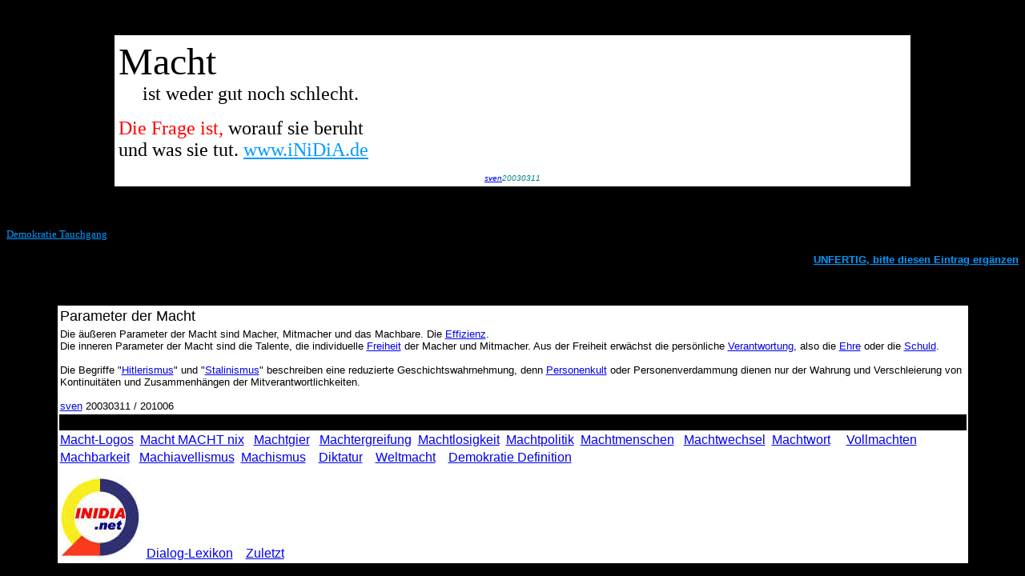

--- FILE ---
content_type: text/html
request_url: http://www.inidia.de/macht.htm
body_size: 4399
content:
<html>

<head>
<meta http-equiv="Content-Language" content="de">
<meta http-equiv="Content-Type" content="text/html; charset=windows-1252">
<meta name="GENERATOR" content="Microsoft FrontPage 4.0">
<meta name="ProgId" content="FrontPage.Editor.Document">
<title>Macht</title>
<base target="_self">
</head>

<body bgcolor="#000000">

<p>&nbsp;</p>
<div align="center">
  <center>
  <table border="0" width="79%" cellpadding="5">
    <tr>
      <td width="100%" bgcolor="#FFFFFF"><font face="Arial Black" size="7">Macht<br>
        </font>
        <font face="Arial Black" size="5">&nbsp;&nbsp;&nbsp;&nbsp; ist weder gut noch schlecht.</font>
        <p><font face="Arial Black" size="5"><font color="#FF0000">Die Frage ist,</font>
        worauf sie beruht<br>
        und was sie tut. </font><a href="http://www.iNiDiA.de"><font face="Broadway" size="5" color="#0099FF">www.iNiDiA.de</font></a><font face="Arial Black" size="5">&nbsp;</font></p>
  </center>
        <p align="center"><i><font color="#008080" face="Arial" size="1"><a href="sven.htm">sven</a>20030311</font></i></td>
    </tr>
  </table>
</div>

<p>&nbsp;</p>
<p><a href="demokratie_tauchgang.htm"><font face="Arial Black" size="2" color="#0099FF">Demokratie Tauchgang</font></a></p>
<p align="right"><a href="zzz_STUDIEN.htm"><font color="#0099FF" face="Arial" size="2"><b>UNFERTIG,   bitte diesen Eintrag ergänzen</b></font></a></p>

<p>&nbsp;</p>

  <div align="center">
    <center>
    <table border="0" width="90%" bgcolor="#FFFFFF">
      <tr>
        <td width="100%"><font face="Arial" size="4" color="#000000">Parameter
          der Macht</font></td>
      </tr>
      <tr>
        <td width="100%"><font face="Arial" size="2">Die äußeren
          Parameter der Macht sind Macher, Mitmacher und das Machbare.&nbsp;Die <a href="demokratie_tauchgang.htm" target="_self">Effizienz</a>.<br>
          Die inneren Parameter der Macht sind die Talente, die individuelle <a href="freiheit.htm" target="_self">Freiheit</a>
          der Macher und Mitmacher. Aus der Freiheit erwächst die persönliche <a href="verantwortung.htm" target="_self">Verantwortung</a>,
          also die <a href="ehre.htm" target="_self">Ehre</a> oder die <a href="schuld.htm" target="_self">Schuld</a>.<br>
          <br>
          Die Begriffe &quot;<a href="hitlerismus.htm" target="_self">Hitlerismus</a>&quot;
          und &quot;<a href="stalinismus.htm" target="_self">Stalinismus</a>&quot;
          beschreiben eine reduzierte Geschichtswahrnehmung, denn <a href="personenkult.htm" target="_self">Personenkult</a>
          oder Personenverdammung dienen nur der Wahrung und Verschleierung von
          Kontinuitäten und Zusammenhängen der Mitverantwortlichkeiten.<br>
          <br>
          <a href="sven.htm">sven</a> 20030311 / 201006</font></td>
      </tr>
      <tr>
        <td width="100%" bgcolor="#000000">&nbsp;</td>
      </tr>
      <tr>
        <td><font face="Arial" size="3"><a href="macht_logos.htm">Macht-Logos</a>&nbsp;
          <a href="macht_macht_nix.htm">Macht  MACHT  nix</a>&nbsp;&nbsp; <a href="machtgier.htm">Machtgier</a>&nbsp;&nbsp;
          <a href="machtergreifung.htm">Machtergreifung</a>&nbsp; <a href="machtlosigkeit.htm">Machtlosigkeit</a>&nbsp;
          <a href="machtpolitik.htm">Machtpolitik</a>&nbsp; <a href="machtmenschen.htm">Machtmenschen</a>&nbsp;&nbsp;
          <a href="machtwechsel.htm">Machtwechsel</a>&nbsp;
          <a href="machtwort.htm">Machtwort</a>&nbsp; &nbsp;&nbsp; <a href="vollmachten.htm">Vollmachten</a></font></td>
      </tr>
      <tr>
        <td><font face="Arial" size="3"><a href="machbarkeit.htm">Machbarkeit</a>&nbsp;&nbsp;
          <a href="machiavellismus.htm">Machiavellismus</a>&nbsp; <a href="machismus.htm">Machismus</a>&nbsp;&nbsp;&nbsp;
          <a href="diktatur.htm">Diktatur</a>&nbsp;&nbsp;&nbsp; <a href="weltmacht.htm">Weltmacht</a>&nbsp;&nbsp;&nbsp;
          <a href="demokratie.htm">Demokratie  Definition</a></font>

<p><font face="Arial" size="3"><a href="initiative-dialog.htm"><img border="0" src="qlogo100inidianetlinks.jpg" width="100" height="100"></a>&nbsp;
<a href="zzz_LEXIKON.htm">Dialog-Lexikon</a>&nbsp;&nbsp;&nbsp; <a href="zzz_zuletzt.htm">Zuletzt</a></font></p>

        </td>
      </tr>
    </table>
    </center>
  </div>

</body>

</html>
